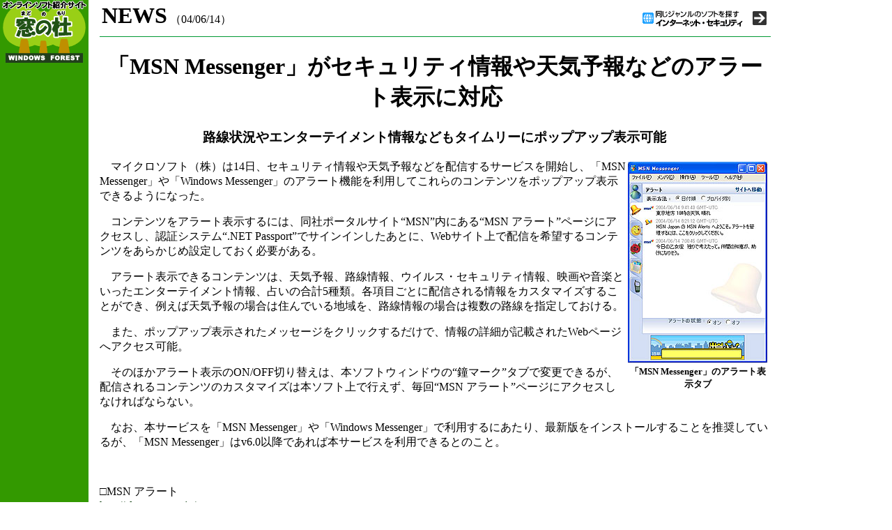

--- FILE ---
content_type: text/html; charset=utf-8
request_url: https://forest.watch.impress.co.jp/article/2004/06/14/msnalerts.html
body_size: 3340
content:
<!DOCTYPE html PUBLIC "-//W3C//DTD HTML 4.01 Transitional//EN">
<HTML>
<HEAD>
<!--■■■■ページタイトル■■■■-->
<TITLE>
窓の杜 - 【NEWS】「MSN Messenger」がセキュリティ情報や天気予報などのアラート表示に対応
</TITLE>
<meta http-equiv="Content-Type" content="text/html; charset=UTF-8" />
<STYLE TYPE="text/css">
<!--
.Margin10px		{position:absolute; top 10;}
.IndexLeft		{color:#FFFFFF; font-size:9pt;}
.NewsHeader		{color:#FFFFFF; font-size:larger; letter-spacing:-1px;}
.ArticleTitle	{color:#006600; line-height:2em; letter-spacing:-0.1em;}
.ArticleHonbun	{line-height:1.3em; letter-spacing:0.05em;}
.Footer			{font-size:9pt; letter-spacing:1px;}
.9ptwhite		{color:#FFFFFF; font-size:9pt;}
.9pt			{font-size:9pt;}
.7pt			{font-size:7pt;}
A				{text-decoration:underline;}
A:hover			{color:#006600; text-decoration:underline;}
A:link			{color:#003300; text-decoration:underline;}
A.LEFTMENU:link 	{color:#FFFFFF; text-decoration:none;}
A.LEFTMENU:hover 	{color:#FFFFFF; text-decoration:underline;}
A.LEFTMENU:visited 	{color:#FFFFFF; text-decoration:none;}
-->
</STYLE>
</HEAD>

<BODY BGCOLOR="#FFFFFF" MARGINWIDTH="0" MARGINHEIGHT="0" TOPMARGIN="0" LEFTMARGIN="0">

<TABLE CELLPADDING="0" CELLSPACING="0" BORDER="0" HEIGHT="100%">
<!--■■■■左インデックスセル■■■■-->
<TR>
	<TD ROWSPAN="2" WIDTH="127" HEIGHT="100%" ALIGN="CENTER" VALIGN="TOP" BGCOLOR="#339900" CELLPADDING=5>
	<A HREF="/">
	<IMG SRC="/gif/madomori.gif" ALT="窓の杜Logo" border="0" HEIGHT="90" WIDTH="127"></A>
	<!--■■■■左インデックス・インクルード部（最新のNEWS記事）■■■■-->
	
	</TD>
<!--■■■■本文セル左スペースセル■■■■-->
	<TD ROWSPAN="2" WIDTH="16">
		<!--■■■■スペーサー・テーブル■■■■-->
		<TABLE CELLPADDING="8" CELLSPACING="0" BORDER="0" HEIGHT="100%" WIDTH="100%">
		<TR>
			<TD>
			</TD>
		</TR>
		</TABLE>
	</TD>

<!--■■■■本文セル■■■■-->
	<TD VALIGN="TOP" HEIGHT="100%">
<!--■■■■スペーサー画像■■■■-->
<IMG SRC="/gif/null.gif" WIDTH="454" HEIGHT="1" ALT="">

<TABLE WIDTH="100%" BORDER="0">
<TR>
 <TD WIDTH="50%"><FONT SIZE="+3"><B>NEWS</B></FONT>

<!--■■■■記事公開日■■■■-->
（04/06/14）

 </TD>
 <TD WIDTH="50%" ALIGN="RIGHT" VALIGN="BOTTOM">
 <!--■■■■記事に関連するソフトジャンル画像呼び出し
 ジャンルをひとつ選んで、リンク・画像のコメントアウトを外してください■■■■-->

 <!-- 圧縮・解凍・ランタイム -->

<!--
 <A HREF="/lib/arc/">
 <IMG SRC="/gif/article_genere_arc.gif" WIDTH="180" HEIGHT="30" BORDER="0"></A> -->

 <!-- オフィス -->

 <!--
 <A HREF="/lib/offc/">
 <IMG SRC="/gif/article_genere_offc.gif" WIDTH="180" HEIGHT="30" BORDER="0"></A> -->

 <!-- インターネット・セキュリティ -->

 <A HREF="/lib/inet/">
 <IMG SRC="/gif/article_genere_inet.gif" WIDTH="180" HEIGHT="30" BORDER="0"></A>

 <!-- 画像・映像・音楽 -->

<!--
 <A HREF="/lib/pic/">
 <IMG SRC="/gif/article_genere_pic.gif" WIDTH="180" HEIGHT="30" BORDER="0"></A> -->

 <!-- デスクトップ -->

<!--
 <A HREF="/lib/dktp/">
 <IMG SRC="/gif/article_genere_dktp.gif" WIDTH="180" HEIGHT="30" BORDER="0"></A> -->

 <!-- システム・ファイル -->

 <!--
 <A HREF="/lib/sys/">
 <IMG SRC="/gif/article_genere_sys.gif" WIDTH="180" HEIGHT="30" BORDER="0"></A> -->

 <!-- 学習・プログラミング -->

 <!--
 <A HREF="/lib/stdy/">
 <IMG SRC="/gif/article_genere_stdy.gif" WIDTH="180" HEIGHT="30" BORDER="0"></A> -->

 <!-- ホーム -->

 <!--
 <A HREF="/lib/home/">
 <IMG SRC="/gif/article_genere_home.gif" WIDTH="180" HEIGHT="30" BORDER="0"></A> -->

 <!-- ゲーム -->

 <!--
 <A HREF="/lib/game/">
 <IMG SRC="/gif/article_genere_game.gif" WIDTH="180" HEIGHT="30" BORDER="0"></A> -->

 </TD>
</TR>
</TABLE>
<HR WIDTH="100%" SIZE="1" COLOR="#009933">
<DIV ALIGN="CENTER">

<!--■■■■記事題名■■■■-->
<H1>
「MSN Messenger」がセキュリティ情報や天気予報などのアラート表示に対応
</H1>

<!--■■■■記事サブタイトル■■■■-->
<H3>
路線状況やエンターテイメント情報などもタイムリーにポップアップ表示可能
</H3>
</DIV>
<P>

<!-- 本文開始 -->

<!--■■■■記事右側に置く画像用テーブル■■■■-->
<TABLE BORDER="0" ALIGN="RIGHT" WIDTH="200">
<TR>
 <TD ALIGN="RIGHT"><A HREF="msnalerts_1r.html"><IMG SRC="msnalerts_1s.jpg" WIDTH="200" HEIGHT="288" ALT="「MSN Messenger」のアラート表示タブ"></A>
 </TD>
</TR>
<TR>
 <TD ALIGN=CENTER><B><FONT SIZE="-1">「MSN Messenger」のアラート表示タブ</FONT></B></TD>
</TR>
</TABLE>
　マイクロソフト（株）は14日、セキュリティ情報や天気予報などを配信するサービスを開始し、「MSN Messenger」や「Windows Messenger」のアラート機能を利用してこれらのコンテンツをポップアップ表示できるようになった。

<P>
　コンテンツをアラート表示するには、同社ポータルサイト“MSN”内にある“MSN アラート”ページにアクセスし、認証システム“.NET Passport”でサインインしたあとに、Webサイト上で配信を希望するコンテンツをあらかじめ設定しておく必要がある。

<P>
　アラート表示できるコンテンツは、天気予報、路線情報、ウイルス・セキュリティ情報、映画や音楽といったエンターテイメント情報、占いの合計5種類。各項目ごとに配信される情報をカスタマイズすることができ、例えば天気予報の場合は住んでいる地域を、路線情報の場合は複数の路線を指定しておける。

<P>
　また、ポップアップ表示されたメッセージをクリックするだけで、情報の詳細が記載されたWebページへアクセス可能。

<P>
　そのほかアラート表示のON/OFF切り替えは、本ソフトウィンドウの“鐘マーク”タブで変更できるが、配信されるコンテンツのカスタマイズは本ソフト上で行えず、毎回“MSN アラート”ページにアクセスしなければならない。

<P>
　なお、本サービスを「MSN Messenger」や「Windows Messenger」で利用するにあたり、最新版をインストールすることを推奨しているが、「MSN Messenger」はv6.0以降であれば本サービスを利用できるとのこと。

<P><BR CLEAR=ALL>
<P>

□MSN アラート<BR>
<A HREF="http://alerts.msn.co.jp/">http://alerts.msn.co.jp/</A><BR>
□MSN Messenger バージョン 6.2<BR>
<A HREF="http://messenger.msn.co.jp/">http://messenger.msn.co.jp/</A>

<P>

<!--■■■■記事執筆者署名■■■■-->
（中井 浩晶）


<!-- 本文終了 -->
    </TD>
<!--■■■■本文セル右スペースセル■■■■-->
		<TD WIDTH="16">
		<!--■■■■スペーサー・テーブル■■■■-->
		<TABLE CELLPADDING="8" CELLSPACING="0" BORDER="0" HEIGHT="100%" WIDTH="100%">
		<TR>
			<TD>
			</TD>
		</TR>
		</TABLE>
		</TD>
<!--■■■■スカイスクレイバー用セル■■■■-->
		<TD vAlign="TOP" width="160">
		<TABLE cellSpacing="0" cellPadding="0" border="0" WIDTH="160">
		<TR>
		<!--■■■■スペーサー画像■■■■-->
			<TD VALIGN="TOP">
			<IMG height="10" src="/gif/null.gif">
			</TD>
		</TR>
		<!--■■■■スペーサー画像■■■■-->
		<TR>
			<TD VALIGN="TOP">
			<!-- スカイスクレイパー -->
			<table border="0" cellspacing="0" cellpadding="0">
<tr><td>

<!-- impress watch ad - r-rect1 -->
<div style="padding-bottom:10px;">
<script>bust = Math.floor(1000000*Math.random());
document.write('<scr'+'ipt language="JavaScript1.1" src="https://ngs.impress.co.jp/js.ng/site=WF&size=300x300&sp=r-rect1?ord='+bust+'">\n');
document.write('</scr'+'ipt>');</script>
</div>
<!-- /impress watch ad - r-rect1 -->

</td></tr>
<tr><td>

<!-- impress watch ad - r-topics -->
<div style="padding-bottom:10px;">
<script>bust = Math.floor(1000000*Math.random());
document.write('<scr'+'ipt language="JavaScript1.1" src="http://ngs.impress.co.jp/js.ng/site=WF&size=300x250&sp=r-topics?ord='+bust+'">\n');
document.write('</scr'+'ipt>');</script>
</div>
<!-- /impress watch ad - r-topics -->

</td></tr>
<tr><td>

<!-- impress watch ad - r-rect2 -->
<div style="padding-bottom:10px;">
<script>bust = Math.floor(1000000*Math.random());
document.write('<scr'+'ipt language="JavaScript1.1" src="http://ngs.impress.co.jp/js.ng/site=WF&size=300x300&sp=r-rect2?ord='+bust+'">\n');
document.write('</scr'+'ipt>');</script>
</div>
<!-- /impress watch ad - r-rect2 -->

</td></tr>
<tr><td>

<!-- impress watch ad - r-sky -->
<script>bust = Math.floor(1000000*Math.random());
document.write('<scr'+'ipt language="JavaScript1.1" src="http://ngs.impress.co.jp/js.ng/site=WF&size=148x800&sp=sky2?ord='+bust+'">\n');
document.write('</scr'+'ipt>');</script>
<!-- /impress watch ad - r-sky -->

</td></tr>
</table>

			<!-- /スカイスクレイパー -->
			</TD>
		</TR>
		</TABLE>
		</TD>
	</TR>
<!--■■■■窓の杜フッター■■■■-->
	<TR>
		<TD COLSPAN="3">
		<BR>
      <A HREF="/"><IMG SRC="/gif/dot.gif" BORDER="0"> トップページへ</A><BR>
      <HR SIZE="1" COLOR="#006600">
		<SPAN CLASS="Footer">
		Copyright (c) 2004 Impress Corporation  All rights reserved.<BR>
		編集部への連絡は <A HREF="mailto:&#x06d;%61&#x064;&#0111;%2D&#x06e;&#x006F;&#x02D;&#x06D;%6f&#x0072;&#00105;%2D&#x069;&#13;%6E&#x66;&#x6F;%40&#x069;&#x06D;&#0112;&#0114;&#x0065;&#115;&#x0073;&#x002e;%63&#x006F;%2e%6A&#0112;"><IMG SRC="/gif/madoinfoadr.gif" BORDER="0" ALIGN="BOTTOM" ALT="お問い合わせはこちらをクリック"></A> まで<BR>
		</SPAN>
		</TD>
	</TR>
</TABLE>
<!--■■■■インプレスフッター■■■■-->
<!-- footer -->
<!-- impress ad footer 2 -->


<!-- /footer -->
</BODY>
</HTML>
